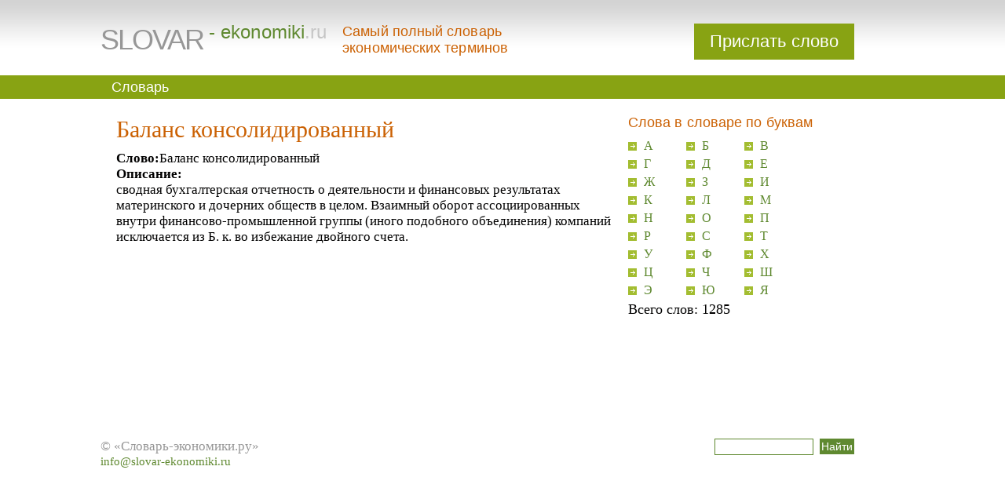

--- FILE ---
content_type: text/html; charset=windows-1251
request_url: http://www.slovar-ekonomiki.ru/dictionary/221/
body_size: 2173
content:
<!DOCTYPE html PUBLIC "-//W3C//DTD XHTML 1.0 Transitional//EN" "http://www.w3.org/TR/xhtml1/DTD/xhtml1-transitional.dtd">
<html xmlns="http://www.w3.org/1999/xhtml" >
<head>
    <title>Что такое Баланс консолидированный</title>
    <meta http-equiv="Content-Type" content="text/html; charset=windows-1251" />
    <meta name="keywords" content="">
    <meta name="description" content="">
    <link rel="stylesheet" href="/css/base.css" media="all" type="text/css"/>
    <link rel="stylesheet" href="/css/layout.css" media="all" type="text/css"/>

    <!--[if lte IE 8 ]>
    <link rel="stylesheet" href="/css/ie.css" media="all" type="text/css"/>
    <![endif]-->

    <!--[if IE 7 ]>
    <link rel="stylesheet" href="/css/ie7.css" media="all" type="text/css"/>
    <![endif]-->

    <!--[if IE 6 ]>
    <link rel="stylesheet" href="/css/ie6.css" media="all" type="text/css"/>
    <![endif]-->

</head>
<body>
    <div class="shadow" id="header">
        <div class="wrapped">
          <div class="logo">
              <a href="/"><i class="up-gray-big">Slovar</i><i class="ss"><i class="green">&nbsp;-&nbsp;ekonomiki</i><i class="lgray">.ru</i></i></a>
          </div>
           <div class="slogan red">
               <p>Самый полный словарь<br>экономических терминов</p>
           </div>
           <div class="ask green-bg">
               <a href="/ask/">Прислать слово</a>
           </div>
        </div>
    </div>

    <div id="menu" class="green-bg">
        <div class="wrapped">
            <ul><li><a href='/dictionary/' >Словарь</a></ul>            
        </div>
    </div>        
<div class="service">
        <div class="wrapped">
            <div class="right svc-list">
                <h2>Слова в словаре по буквам</h2>
                <ul><li><a href='/dictionary/letter/%C0/'>А</a><li><a href='/dictionary/letter/%C1/'>Б</a><li><a href='/dictionary/letter/%C2/'>В</a><li><a href='/dictionary/letter/%C3/'>Г</a><li><a href='/dictionary/letter/%C4/'>Д</a><li><a href='/dictionary/letter/%C5/'>Е</a><li><a href='/dictionary/letter/%C6/'>Ж</a><li><a href='/dictionary/letter/%C7/'>З</a><li><a href='/dictionary/letter/%C8/'>И</a><li><a href='/dictionary/letter/%CA/'>К</a><li><a href='/dictionary/letter/%CB/'>Л</a><li><a href='/dictionary/letter/%CC/'>М</a><li><a href='/dictionary/letter/%CD/'>Н</a><li><a href='/dictionary/letter/%CE/'>О</a><li><a href='/dictionary/letter/%CF/'>П</a><li><a href='/dictionary/letter/%D0/'>Р</a><li><a href='/dictionary/letter/%D1/'>С</a><li><a href='/dictionary/letter/%D2/'>Т</a><li><a href='/dictionary/letter/%D3/'>У</a><li><a href='/dictionary/letter/%D4/'>Ф</a><li><a href='/dictionary/letter/%D5/'>Х</a><li><a href='/dictionary/letter/%D6/'>Ц</a><li><a href='/dictionary/letter/%D7/'>Ч</a><li><a href='/dictionary/letter/%D8/'>Ш</a><li><a href='/dictionary/letter/%DD/'>Э</a><li><a href='/dictionary/letter/%DE/'>Ю</a><li><a href='/dictionary/letter/%DF/'>Я</a></ul>Всего слов: 1285                <br>
<br>
<iframe allowtransparency="true" src="https://money.yandex.ru/embed/donate.xml?uid=41001299191325&amp;default-sum=100&amp;targets=%d0%9d%d0%b0+%d1%80%d0%b0%d0%b7%d0%b2%d0%b8%d1%82%d0%b8%d0%b5+%d1%81%d0%b0%d0%b9%d1%82%d0%b0&amp;target-visibility=on&amp;project-name=www.slovar-ekonomiki.ru&amp;project-site=http%3a%2f%2fwww.slovar-ekonomiki.ru%2f&amp;button-text=01&amp;hint=" frameborder="0" height="133" scrolling="no" width="450"></iframe>
            </div>
            <div class="left">
                <h1>Баланс консолидированный</h1>
                
                <div><b>Слово:</b>Баланс консолидированный</div>
        <div><b>Описание:</b><p>сводная бухгалтерская отчетность о деятельности и финансовых результатах материнского и дочерних обществ в целом. Взаимный оборот ассоциированных внутри финансово-промышленной группы (иного подобного объединения) компаний исключается из Б. к. во избежание двойного счета.</p></div>                            </div>
        </div>
    </div>


<div class="wrapped" id="footer">
        <div class="copy">
            &copy;&nbsp;&laquo;Словарь-экономики.ру&raquo;<br>
            <a href="mailto:info@slovar-ekonomiki.ru">info@slovar-ekonomiki.ru</a><br>
             <!--LiveInternet counter--><script type="text/javascript"><!--
document.write("<a href='http://www.liveinternet.ru/click' "+
"target=_blank><img src='//counter.yadro.ru/hit?t12.1;r"+
escape(document.referrer)+((typeof(screen)=="undefined")?"":
";s"+screen.width+"*"+screen.height+"*"+(screen.colorDepth?
screen.colorDepth:screen.pixelDepth))+";u"+escape(document.URL)+
";"+Math.random()+
"' alt='' title='LiveInternet: показано число просмотров за 24"+
" часа, посетителей за 24 часа и за сегодня' "+
"border='0' width='88' height='31'><\/a>")
//--></script><!--/LiveInternet-->

        </div>
        <div class="links">
            <!--0b8df6e5--><!--0b8df6e5-->        </div>
        <div class="search">
            <form action='/search/'><input id="search-text" name='searchstring' type="text" value=""/>&nbsp;&nbsp;<input id="do-search" type="submit" value="Найти"/></form>
        </div>
    </div>

<script type="text/javascript">
var gaJsHost = (("https:" == document.location.protocol) ? "https://ssl." : "http://www.");
document.write(unescape("%3Cscript src='" + gaJsHost + "google-analytics.com/ga.js' type='text/javascript'%3E%3C/script%3E"));
</script>
<script type="text/javascript">
try {
var pageTracker = _gat._getTracker("UA-6566658-28");
pageTracker._trackPageview();
} catch(err) {}</script>    
    
    
</body>
</html>        

--- FILE ---
content_type: text/css
request_url: http://www.slovar-ekonomiki.ru/css/base.css
body_size: 192
content:
*
{
    margin:0;
    padding:0;
}

img
{
    border:0;
}

ul
{
    list-style-type:none;
}

a
{
    text-decoration:none;
}

a:hover
{
    text-decoration:underline;
}